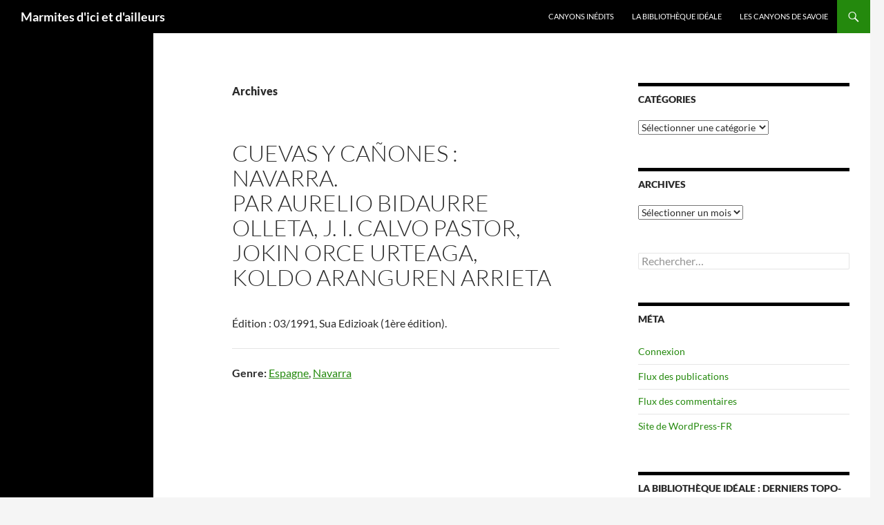

--- FILE ---
content_type: text/html; charset=UTF-8
request_url: https://yd.marmitologue.net/blog/book-author/koldo-aranguren-arrieta/
body_size: 10582
content:
<!DOCTYPE html>
<html lang="fr-FR">
<head>
	<meta charset="UTF-8">
	<meta name="viewport" content="width=device-width, initial-scale=1.0">
	<title>Koldo Aranguren Arrieta | Auteurs de livres | Marmites d&#039;ici et d&#039;ailleurs</title>
	<link rel="profile" href="https://gmpg.org/xfn/11">
	<link rel="pingback" href="https://yd.marmitologue.net/xmlrpc.php">
	<meta name='robots' content='max-image-preview:large' />
<link rel="alternate" type="application/rss+xml" title="Marmites d&#039;ici et d&#039;ailleurs &raquo; Flux" href="https://yd.marmitologue.net/feed/" />
<link rel="alternate" type="application/rss+xml" title="Marmites d&#039;ici et d&#039;ailleurs &raquo; Flux des commentaires" href="https://yd.marmitologue.net/comments/feed/" />
<link rel="alternate" type="application/rss+xml" title="Flux pour Marmites d&#039;ici et d&#039;ailleurs &raquo; Koldo Aranguren Arrieta Auteurs" href="https://yd.marmitologue.net/blog/book-author/koldo-aranguren-arrieta/feed/" />
<style id='wp-img-auto-sizes-contain-inline-css'>
img:is([sizes=auto i],[sizes^="auto," i]){contain-intrinsic-size:3000px 1500px}
/*# sourceURL=wp-img-auto-sizes-contain-inline-css */
</style>
<style id='wp-emoji-styles-inline-css'>

	img.wp-smiley, img.emoji {
		display: inline !important;
		border: none !important;
		box-shadow: none !important;
		height: 1em !important;
		width: 1em !important;
		margin: 0 0.07em !important;
		vertical-align: -0.1em !important;
		background: none !important;
		padding: 0 !important;
	}
/*# sourceURL=wp-emoji-styles-inline-css */
</style>
<style id='wp-block-library-inline-css'>
:root{--wp-block-synced-color:#7a00df;--wp-block-synced-color--rgb:122,0,223;--wp-bound-block-color:var(--wp-block-synced-color);--wp-editor-canvas-background:#ddd;--wp-admin-theme-color:#007cba;--wp-admin-theme-color--rgb:0,124,186;--wp-admin-theme-color-darker-10:#006ba1;--wp-admin-theme-color-darker-10--rgb:0,107,160.5;--wp-admin-theme-color-darker-20:#005a87;--wp-admin-theme-color-darker-20--rgb:0,90,135;--wp-admin-border-width-focus:2px}@media (min-resolution:192dpi){:root{--wp-admin-border-width-focus:1.5px}}.wp-element-button{cursor:pointer}:root .has-very-light-gray-background-color{background-color:#eee}:root .has-very-dark-gray-background-color{background-color:#313131}:root .has-very-light-gray-color{color:#eee}:root .has-very-dark-gray-color{color:#313131}:root .has-vivid-green-cyan-to-vivid-cyan-blue-gradient-background{background:linear-gradient(135deg,#00d084,#0693e3)}:root .has-purple-crush-gradient-background{background:linear-gradient(135deg,#34e2e4,#4721fb 50%,#ab1dfe)}:root .has-hazy-dawn-gradient-background{background:linear-gradient(135deg,#faaca8,#dad0ec)}:root .has-subdued-olive-gradient-background{background:linear-gradient(135deg,#fafae1,#67a671)}:root .has-atomic-cream-gradient-background{background:linear-gradient(135deg,#fdd79a,#004a59)}:root .has-nightshade-gradient-background{background:linear-gradient(135deg,#330968,#31cdcf)}:root .has-midnight-gradient-background{background:linear-gradient(135deg,#020381,#2874fc)}:root{--wp--preset--font-size--normal:16px;--wp--preset--font-size--huge:42px}.has-regular-font-size{font-size:1em}.has-larger-font-size{font-size:2.625em}.has-normal-font-size{font-size:var(--wp--preset--font-size--normal)}.has-huge-font-size{font-size:var(--wp--preset--font-size--huge)}.has-text-align-center{text-align:center}.has-text-align-left{text-align:left}.has-text-align-right{text-align:right}.has-fit-text{white-space:nowrap!important}#end-resizable-editor-section{display:none}.aligncenter{clear:both}.items-justified-left{justify-content:flex-start}.items-justified-center{justify-content:center}.items-justified-right{justify-content:flex-end}.items-justified-space-between{justify-content:space-between}.screen-reader-text{border:0;clip-path:inset(50%);height:1px;margin:-1px;overflow:hidden;padding:0;position:absolute;width:1px;word-wrap:normal!important}.screen-reader-text:focus{background-color:#ddd;clip-path:none;color:#444;display:block;font-size:1em;height:auto;left:5px;line-height:normal;padding:15px 23px 14px;text-decoration:none;top:5px;width:auto;z-index:100000}html :where(.has-border-color){border-style:solid}html :where([style*=border-top-color]){border-top-style:solid}html :where([style*=border-right-color]){border-right-style:solid}html :where([style*=border-bottom-color]){border-bottom-style:solid}html :where([style*=border-left-color]){border-left-style:solid}html :where([style*=border-width]){border-style:solid}html :where([style*=border-top-width]){border-top-style:solid}html :where([style*=border-right-width]){border-right-style:solid}html :where([style*=border-bottom-width]){border-bottom-style:solid}html :where([style*=border-left-width]){border-left-style:solid}html :where(img[class*=wp-image-]){height:auto;max-width:100%}:where(figure){margin:0 0 1em}html :where(.is-position-sticky){--wp-admin--admin-bar--position-offset:var(--wp-admin--admin-bar--height,0px)}@media screen and (max-width:600px){html :where(.is-position-sticky){--wp-admin--admin-bar--position-offset:0px}}

/*# sourceURL=wp-block-library-inline-css */
</style><style id='global-styles-inline-css'>
:root{--wp--preset--aspect-ratio--square: 1;--wp--preset--aspect-ratio--4-3: 4/3;--wp--preset--aspect-ratio--3-4: 3/4;--wp--preset--aspect-ratio--3-2: 3/2;--wp--preset--aspect-ratio--2-3: 2/3;--wp--preset--aspect-ratio--16-9: 16/9;--wp--preset--aspect-ratio--9-16: 9/16;--wp--preset--color--black: #000;--wp--preset--color--cyan-bluish-gray: #abb8c3;--wp--preset--color--white: #fff;--wp--preset--color--pale-pink: #f78da7;--wp--preset--color--vivid-red: #cf2e2e;--wp--preset--color--luminous-vivid-orange: #ff6900;--wp--preset--color--luminous-vivid-amber: #fcb900;--wp--preset--color--light-green-cyan: #7bdcb5;--wp--preset--color--vivid-green-cyan: #00d084;--wp--preset--color--pale-cyan-blue: #8ed1fc;--wp--preset--color--vivid-cyan-blue: #0693e3;--wp--preset--color--vivid-purple: #9b51e0;--wp--preset--color--green: #24890d;--wp--preset--color--dark-gray: #2b2b2b;--wp--preset--color--medium-gray: #767676;--wp--preset--color--light-gray: #f5f5f5;--wp--preset--gradient--vivid-cyan-blue-to-vivid-purple: linear-gradient(135deg,rgb(6,147,227) 0%,rgb(155,81,224) 100%);--wp--preset--gradient--light-green-cyan-to-vivid-green-cyan: linear-gradient(135deg,rgb(122,220,180) 0%,rgb(0,208,130) 100%);--wp--preset--gradient--luminous-vivid-amber-to-luminous-vivid-orange: linear-gradient(135deg,rgb(252,185,0) 0%,rgb(255,105,0) 100%);--wp--preset--gradient--luminous-vivid-orange-to-vivid-red: linear-gradient(135deg,rgb(255,105,0) 0%,rgb(207,46,46) 100%);--wp--preset--gradient--very-light-gray-to-cyan-bluish-gray: linear-gradient(135deg,rgb(238,238,238) 0%,rgb(169,184,195) 100%);--wp--preset--gradient--cool-to-warm-spectrum: linear-gradient(135deg,rgb(74,234,220) 0%,rgb(151,120,209) 20%,rgb(207,42,186) 40%,rgb(238,44,130) 60%,rgb(251,105,98) 80%,rgb(254,248,76) 100%);--wp--preset--gradient--blush-light-purple: linear-gradient(135deg,rgb(255,206,236) 0%,rgb(152,150,240) 100%);--wp--preset--gradient--blush-bordeaux: linear-gradient(135deg,rgb(254,205,165) 0%,rgb(254,45,45) 50%,rgb(107,0,62) 100%);--wp--preset--gradient--luminous-dusk: linear-gradient(135deg,rgb(255,203,112) 0%,rgb(199,81,192) 50%,rgb(65,88,208) 100%);--wp--preset--gradient--pale-ocean: linear-gradient(135deg,rgb(255,245,203) 0%,rgb(182,227,212) 50%,rgb(51,167,181) 100%);--wp--preset--gradient--electric-grass: linear-gradient(135deg,rgb(202,248,128) 0%,rgb(113,206,126) 100%);--wp--preset--gradient--midnight: linear-gradient(135deg,rgb(2,3,129) 0%,rgb(40,116,252) 100%);--wp--preset--font-size--small: 13px;--wp--preset--font-size--medium: 20px;--wp--preset--font-size--large: 36px;--wp--preset--font-size--x-large: 42px;--wp--preset--spacing--20: 0.44rem;--wp--preset--spacing--30: 0.67rem;--wp--preset--spacing--40: 1rem;--wp--preset--spacing--50: 1.5rem;--wp--preset--spacing--60: 2.25rem;--wp--preset--spacing--70: 3.38rem;--wp--preset--spacing--80: 5.06rem;--wp--preset--shadow--natural: 6px 6px 9px rgba(0, 0, 0, 0.2);--wp--preset--shadow--deep: 12px 12px 50px rgba(0, 0, 0, 0.4);--wp--preset--shadow--sharp: 6px 6px 0px rgba(0, 0, 0, 0.2);--wp--preset--shadow--outlined: 6px 6px 0px -3px rgb(255, 255, 255), 6px 6px rgb(0, 0, 0);--wp--preset--shadow--crisp: 6px 6px 0px rgb(0, 0, 0);}:where(.is-layout-flex){gap: 0.5em;}:where(.is-layout-grid){gap: 0.5em;}body .is-layout-flex{display: flex;}.is-layout-flex{flex-wrap: wrap;align-items: center;}.is-layout-flex > :is(*, div){margin: 0;}body .is-layout-grid{display: grid;}.is-layout-grid > :is(*, div){margin: 0;}:where(.wp-block-columns.is-layout-flex){gap: 2em;}:where(.wp-block-columns.is-layout-grid){gap: 2em;}:where(.wp-block-post-template.is-layout-flex){gap: 1.25em;}:where(.wp-block-post-template.is-layout-grid){gap: 1.25em;}.has-black-color{color: var(--wp--preset--color--black) !important;}.has-cyan-bluish-gray-color{color: var(--wp--preset--color--cyan-bluish-gray) !important;}.has-white-color{color: var(--wp--preset--color--white) !important;}.has-pale-pink-color{color: var(--wp--preset--color--pale-pink) !important;}.has-vivid-red-color{color: var(--wp--preset--color--vivid-red) !important;}.has-luminous-vivid-orange-color{color: var(--wp--preset--color--luminous-vivid-orange) !important;}.has-luminous-vivid-amber-color{color: var(--wp--preset--color--luminous-vivid-amber) !important;}.has-light-green-cyan-color{color: var(--wp--preset--color--light-green-cyan) !important;}.has-vivid-green-cyan-color{color: var(--wp--preset--color--vivid-green-cyan) !important;}.has-pale-cyan-blue-color{color: var(--wp--preset--color--pale-cyan-blue) !important;}.has-vivid-cyan-blue-color{color: var(--wp--preset--color--vivid-cyan-blue) !important;}.has-vivid-purple-color{color: var(--wp--preset--color--vivid-purple) !important;}.has-black-background-color{background-color: var(--wp--preset--color--black) !important;}.has-cyan-bluish-gray-background-color{background-color: var(--wp--preset--color--cyan-bluish-gray) !important;}.has-white-background-color{background-color: var(--wp--preset--color--white) !important;}.has-pale-pink-background-color{background-color: var(--wp--preset--color--pale-pink) !important;}.has-vivid-red-background-color{background-color: var(--wp--preset--color--vivid-red) !important;}.has-luminous-vivid-orange-background-color{background-color: var(--wp--preset--color--luminous-vivid-orange) !important;}.has-luminous-vivid-amber-background-color{background-color: var(--wp--preset--color--luminous-vivid-amber) !important;}.has-light-green-cyan-background-color{background-color: var(--wp--preset--color--light-green-cyan) !important;}.has-vivid-green-cyan-background-color{background-color: var(--wp--preset--color--vivid-green-cyan) !important;}.has-pale-cyan-blue-background-color{background-color: var(--wp--preset--color--pale-cyan-blue) !important;}.has-vivid-cyan-blue-background-color{background-color: var(--wp--preset--color--vivid-cyan-blue) !important;}.has-vivid-purple-background-color{background-color: var(--wp--preset--color--vivid-purple) !important;}.has-black-border-color{border-color: var(--wp--preset--color--black) !important;}.has-cyan-bluish-gray-border-color{border-color: var(--wp--preset--color--cyan-bluish-gray) !important;}.has-white-border-color{border-color: var(--wp--preset--color--white) !important;}.has-pale-pink-border-color{border-color: var(--wp--preset--color--pale-pink) !important;}.has-vivid-red-border-color{border-color: var(--wp--preset--color--vivid-red) !important;}.has-luminous-vivid-orange-border-color{border-color: var(--wp--preset--color--luminous-vivid-orange) !important;}.has-luminous-vivid-amber-border-color{border-color: var(--wp--preset--color--luminous-vivid-amber) !important;}.has-light-green-cyan-border-color{border-color: var(--wp--preset--color--light-green-cyan) !important;}.has-vivid-green-cyan-border-color{border-color: var(--wp--preset--color--vivid-green-cyan) !important;}.has-pale-cyan-blue-border-color{border-color: var(--wp--preset--color--pale-cyan-blue) !important;}.has-vivid-cyan-blue-border-color{border-color: var(--wp--preset--color--vivid-cyan-blue) !important;}.has-vivid-purple-border-color{border-color: var(--wp--preset--color--vivid-purple) !important;}.has-vivid-cyan-blue-to-vivid-purple-gradient-background{background: var(--wp--preset--gradient--vivid-cyan-blue-to-vivid-purple) !important;}.has-light-green-cyan-to-vivid-green-cyan-gradient-background{background: var(--wp--preset--gradient--light-green-cyan-to-vivid-green-cyan) !important;}.has-luminous-vivid-amber-to-luminous-vivid-orange-gradient-background{background: var(--wp--preset--gradient--luminous-vivid-amber-to-luminous-vivid-orange) !important;}.has-luminous-vivid-orange-to-vivid-red-gradient-background{background: var(--wp--preset--gradient--luminous-vivid-orange-to-vivid-red) !important;}.has-very-light-gray-to-cyan-bluish-gray-gradient-background{background: var(--wp--preset--gradient--very-light-gray-to-cyan-bluish-gray) !important;}.has-cool-to-warm-spectrum-gradient-background{background: var(--wp--preset--gradient--cool-to-warm-spectrum) !important;}.has-blush-light-purple-gradient-background{background: var(--wp--preset--gradient--blush-light-purple) !important;}.has-blush-bordeaux-gradient-background{background: var(--wp--preset--gradient--blush-bordeaux) !important;}.has-luminous-dusk-gradient-background{background: var(--wp--preset--gradient--luminous-dusk) !important;}.has-pale-ocean-gradient-background{background: var(--wp--preset--gradient--pale-ocean) !important;}.has-electric-grass-gradient-background{background: var(--wp--preset--gradient--electric-grass) !important;}.has-midnight-gradient-background{background: var(--wp--preset--gradient--midnight) !important;}.has-small-font-size{font-size: var(--wp--preset--font-size--small) !important;}.has-medium-font-size{font-size: var(--wp--preset--font-size--medium) !important;}.has-large-font-size{font-size: var(--wp--preset--font-size--large) !important;}.has-x-large-font-size{font-size: var(--wp--preset--font-size--x-large) !important;}
/*# sourceURL=global-styles-inline-css */
</style>

<style id='classic-theme-styles-inline-css'>
/*! This file is auto-generated */
.wp-block-button__link{color:#fff;background-color:#32373c;border-radius:9999px;box-shadow:none;text-decoration:none;padding:calc(.667em + 2px) calc(1.333em + 2px);font-size:1.125em}.wp-block-file__button{background:#32373c;color:#fff;text-decoration:none}
/*# sourceURL=/wp-includes/css/classic-themes.min.css */
</style>
<link rel='stylesheet' id='book-review-library-genericons-css' href='https://yd.marmitologue.net/wp-content/plugins/book-review-library/genericons/genericons.css?ver=1.4.10' media='all' />
<link rel='stylesheet' id='book-review-library-public-css' href='https://yd.marmitologue.net/wp-content/plugins/book-review-library/css/public.css?ver=1.4.10' media='all' />
<link rel='stylesheet' id='osm-map-css-css' href='https://yd.marmitologue.net/wp-content/plugins/osm/css/osm_map.css?ver=6.9' media='all' />
<link rel='stylesheet' id='osm-ol3-css-css' href='https://yd.marmitologue.net/wp-content/plugins/osm/js/OL/7.1.0/ol.css?ver=6.9' media='all' />
<link rel='stylesheet' id='osm-ol3-ext-css-css' href='https://yd.marmitologue.net/wp-content/plugins/osm/css/osm_map_v3.css?ver=6.9' media='all' />
<link rel='stylesheet' id='twentyfourteen-lato-css' href='https://yd.marmitologue.net/wp-content/themes/twentyfourteen/fonts/font-lato.css?ver=20230328' media='all' />
<link rel='stylesheet' id='genericons-css' href='https://yd.marmitologue.net/wp-content/themes/twentyfourteen/genericons/genericons.css?ver=20251101' media='all' />
<link rel='stylesheet' id='twentyfourteen-style-css' href='https://yd.marmitologue.net/wp-content/themes/twentyfourteen/style.css?ver=20251202' media='all' />
<link rel='stylesheet' id='twentyfourteen-block-style-css' href='https://yd.marmitologue.net/wp-content/themes/twentyfourteen/css/blocks.css?ver=20250715' media='all' />
<script src="https://yd.marmitologue.net/wp-includes/js/jquery/jquery.min.js?ver=3.7.1" id="jquery-core-js"></script>
<script src="https://yd.marmitologue.net/wp-includes/js/jquery/jquery-migrate.min.js?ver=3.4.1" id="jquery-migrate-js"></script>
<script src="https://yd.marmitologue.net/wp-content/plugins/osm/js/OL/2.13.1/OpenLayers.js?ver=6.9" id="osm-ol-library-js"></script>
<script src="https://yd.marmitologue.net/wp-content/plugins/osm/js/OSM/openlayers/OpenStreetMap.js?ver=6.9" id="osm-osm-library-js"></script>
<script src="https://yd.marmitologue.net/wp-content/plugins/osm/js/OSeaM/harbours.js?ver=6.9" id="osm-harbours-library-js"></script>
<script src="https://yd.marmitologue.net/wp-content/plugins/osm/js/OSeaM/map_utils.js?ver=6.9" id="osm-map-utils-library-js"></script>
<script src="https://yd.marmitologue.net/wp-content/plugins/osm/js/OSeaM/utilities.js?ver=6.9" id="osm-utilities-library-js"></script>
<script src="https://yd.marmitologue.net/wp-content/plugins/osm/js/osm-plugin-lib.js?ver=6.9" id="OsmScript-js"></script>
<script src="https://yd.marmitologue.net/wp-content/plugins/osm/js/polyfill/v2/polyfill.min.js?features=requestAnimationFrame%2CElement.prototype.classList%2CURL&amp;ver=6.9" id="osm-polyfill-js"></script>
<script src="https://yd.marmitologue.net/wp-content/plugins/osm/js/OL/7.1.0/ol.js?ver=6.9" id="osm-ol3-library-js"></script>
<script src="https://yd.marmitologue.net/wp-content/plugins/osm/js/osm-v3-plugin-lib.js?ver=6.9" id="osm-ol3-ext-library-js"></script>
<script src="https://yd.marmitologue.net/wp-content/plugins/osm/js/osm-metabox-events.js?ver=6.9" id="osm-ol3-metabox-events-js"></script>
<script src="https://yd.marmitologue.net/wp-content/plugins/osm/js/osm-startup-lib.js?ver=6.9" id="osm-map-startup-js"></script>
<script src="https://yd.marmitologue.net/wp-content/themes/twentyfourteen/js/functions.js?ver=20250729" id="twentyfourteen-script-js" defer data-wp-strategy="defer"></script>
<link rel="https://api.w.org/" href="https://yd.marmitologue.net/wp-json/" /><link rel="EditURI" type="application/rsd+xml" title="RSD" href="https://yd.marmitologue.net/xmlrpc.php?rsd" />
<meta name="generator" content="WordPress 6.9" />
<script type="text/javascript"> 

/**  all layers have to be in this global array - in further process each map will have something like vectorM[map_ol3js_n][layer_n] */
var vectorM = [[]];


/** put translations from PHP/mo to JavaScript */
var translations = [];

/** global GET-Parameters */
var HTTP_GET_VARS = [];

</script><!-- OSM plugin V6.1.9: did not add geo meta tags. --> 
		<style id="wp-custom-css">
			

































Descente réalisée avec Aurélie D., Emmanuel B. et Laurence B.

[osm_map_v3 map_center="23.129,57.424" zoom="10" width="100%" height="450" ]		</style>
		</head>

<body class="archive tax-book-author term-koldo-aranguren-arrieta term-210 wp-embed-responsive wp-theme-twentyfourteen masthead-fixed list-view">
<a class="screen-reader-text skip-link" href="#content">
	Aller au contenu</a>
<div id="page" class="hfeed site">
		
	<header id="masthead" class="site-header">
		<div class="header-main">
							<h1 class="site-title"><a href="https://yd.marmitologue.net/" rel="home" >Marmites d&#039;ici et d&#039;ailleurs</a></h1>
			
			<div class="search-toggle">
				<a href="#search-container" class="screen-reader-text" aria-expanded="false" aria-controls="search-container">
					Recherche				</a>
			</div>

			<nav id="primary-navigation" class="site-navigation primary-navigation">
				<button class="menu-toggle">Menu principal</button>
				<div id="primary-menu" class="nav-menu"><ul>
<li class="page_item page-item-766"><a href="https://yd.marmitologue.net/canyons-inedits/">Canyons inédits</a></li>
<li class="page_item page-item-7285"><a href="https://yd.marmitologue.net/la-bibliotheque-ideale/">La bibliothèque idéale</a></li>
<li class="page_item page-item-8419"><a href="https://yd.marmitologue.net/canyons-de-savoie/">Les canyons de Savoie</a></li>
</ul></div>
			</nav>
		</div>

		<div id="search-container" class="search-box-wrapper hide">
			<div class="search-box">
				<form role="search" method="get" class="search-form" action="https://yd.marmitologue.net/">
				<label>
					<span class="screen-reader-text">Rechercher :</span>
					<input type="search" class="search-field" placeholder="Rechercher…" value="" name="s" />
				</label>
				<input type="submit" class="search-submit" value="Rechercher" />
			</form>			</div>
		</div>
	</header><!-- #masthead -->

	<div id="main" class="site-main">

	<section id="primary" class="content-area">
		<div id="content" class="site-content" role="main">

			
			<header class="page-header">
				<h1 class="page-title">
					Archives				</h1>
			</header><!-- .page-header -->

				
<article id="post-9982" class="post-9982 book-review type-book-review status-publish hentry genre-espagne genre-navarra book-author-aurelio-bidaurre-olleta book-author-j-i-calvo-pastor book-author-jokin-orce-urteaga book-author-koldo-aranguren-arrieta">
	
	<header class="entry-header">
		<h1 class="entry-title"><a href="https://yd.marmitologue.net/blog/book-review/cuevas-y-canones-navarra/" rel="bookmark">Cuevas y cañones : Navarra.</a><br /><div class="book-author"> par <a href="https://yd.marmitologue.net/?book-author=aurelio-bidaurre-olleta">Aurelio Bidaurre Olleta</a>, <a href="https://yd.marmitologue.net/?book-author=j-i-calvo-pastor">J. I. Calvo Pastor</a>, <a href="https://yd.marmitologue.net/?book-author=jokin-orce-urteaga">Jokin Orce Urteaga</a>, <a href="https://yd.marmitologue.net/?book-author=koldo-aranguren-arrieta">Koldo Aranguren Arrieta</a></div></a></h1>
		<div class="entry-meta">
					</div><!-- .entry-meta -->
	</header><!-- .entry-header -->

		<div class="entry-content">
		<p>Édition : 03/1991, Sua Edizioak (1ère édition).</p>
<div class="post-meta"></div><hr /><div class="post-data"><span class="genre"><strong>Genre:</strong> <a href="https://yd.marmitologue.net/?genre=espagne">Espagne</a>, <a href="https://yd.marmitologue.net/?genre=navarra">Navarra</a></span><br /></div>	</div><!-- .entry-content -->
	
	</article><!-- #post-9982 -->
		</div><!-- #content -->
	</section><!-- #primary -->

<div id="content-sidebar" class="content-sidebar widget-area" role="complementary">
	<aside id="categories-4" class="widget widget_categories"><h1 class="widget-title">Catégories</h1><form action="https://yd.marmitologue.net" method="get"><label class="screen-reader-text" for="cat">Catégories</label><select  name='cat' id='cat' class='postform'>
	<option value='-1'>Sélectionner une catégorie</option>
	<option class="level-0" value="158">Allemagne</option>
	<option class="level-1" value="165">&nbsp;&nbsp;&nbsp;Oberbayern</option>
	<option class="level-0" value="157">Autriche</option>
	<option class="level-1" value="164">&nbsp;&nbsp;&nbsp;Dornbirn</option>
	<option class="level-1" value="163">&nbsp;&nbsp;&nbsp;Imst</option>
	<option class="level-1" value="161">&nbsp;&nbsp;&nbsp;Innsbruck</option>
	<option class="level-1" value="162">&nbsp;&nbsp;&nbsp;Reutte</option>
	<option class="level-0" value="3">Cap Vert</option>
	<option class="level-0" value="4">Espagne</option>
	<option class="level-1" value="46">&nbsp;&nbsp;&nbsp;Alava</option>
	<option class="level-1" value="77">&nbsp;&nbsp;&nbsp;Barcelona</option>
	<option class="level-1" value="156">&nbsp;&nbsp;&nbsp;Cadix</option>
	<option class="level-1" value="8">&nbsp;&nbsp;&nbsp;Gerona</option>
	<option class="level-1" value="515">&nbsp;&nbsp;&nbsp;Gran Canaria</option>
	<option class="level-1" value="154">&nbsp;&nbsp;&nbsp;Granada</option>
	<option class="level-1" value="11">&nbsp;&nbsp;&nbsp;Guipuzcoa</option>
	<option class="level-1" value="16">&nbsp;&nbsp;&nbsp;Huesca</option>
	<option class="level-1" value="23">&nbsp;&nbsp;&nbsp;Lleida</option>
	<option class="level-1" value="155">&nbsp;&nbsp;&nbsp;Malaga</option>
	<option class="level-1" value="29">&nbsp;&nbsp;&nbsp;Mallorca</option>
	<option class="level-1" value="30">&nbsp;&nbsp;&nbsp;Navarra</option>
	<option class="level-1" value="153">&nbsp;&nbsp;&nbsp;Tenerife</option>
	<option class="level-0" value="73">Etats-Unis</option>
	<option class="level-1" value="74">&nbsp;&nbsp;&nbsp;Arizona</option>
	<option class="level-1" value="75">&nbsp;&nbsp;&nbsp;Utah</option>
	<option class="level-0" value="5">France</option>
	<option class="level-1" value="45">&nbsp;&nbsp;&nbsp;Ain</option>
	<option class="level-1" value="47">&nbsp;&nbsp;&nbsp;Alpes de Haute-Provence</option>
	<option class="level-1" value="48">&nbsp;&nbsp;&nbsp;Alpes Maritimes</option>
	<option class="level-1" value="49">&nbsp;&nbsp;&nbsp;Ardèche</option>
	<option class="level-1" value="50">&nbsp;&nbsp;&nbsp;Ariège</option>
	<option class="level-1" value="51">&nbsp;&nbsp;&nbsp;Aude</option>
	<option class="level-1" value="52">&nbsp;&nbsp;&nbsp;Aveyron</option>
	<option class="level-1" value="54">&nbsp;&nbsp;&nbsp;Bouches-du-Rhône</option>
	<option class="level-1" value="55">&nbsp;&nbsp;&nbsp;Cantal</option>
	<option class="level-1" value="167">&nbsp;&nbsp;&nbsp;Corrèze</option>
	<option class="level-1" value="56">&nbsp;&nbsp;&nbsp;Corse</option>
	<option class="level-1" value="58">&nbsp;&nbsp;&nbsp;Drôme</option>
	<option class="level-1" value="6">&nbsp;&nbsp;&nbsp;Gard</option>
	<option class="level-1" value="72">&nbsp;&nbsp;&nbsp;Guadeloupe</option>
	<option class="level-1" value="68">&nbsp;&nbsp;&nbsp;Haute-Garonne</option>
	<option class="level-1" value="12">&nbsp;&nbsp;&nbsp;Haute-Savoie</option>
	<option class="level-1" value="13">&nbsp;&nbsp;&nbsp;Hautes Pyrénées</option>
	<option class="level-1" value="14">&nbsp;&nbsp;&nbsp;Hautes-Alpes</option>
	<option class="level-1" value="15">&nbsp;&nbsp;&nbsp;Hérault</option>
	<option class="level-1" value="17">&nbsp;&nbsp;&nbsp;Isère</option>
	<option class="level-1" value="20">&nbsp;&nbsp;&nbsp;Jura</option>
	<option class="level-1" value="166">&nbsp;&nbsp;&nbsp;Lot</option>
	<option class="level-1" value="25">&nbsp;&nbsp;&nbsp;Lozère</option>
	<option class="level-1" value="76">&nbsp;&nbsp;&nbsp;Martinique</option>
	<option class="level-1" value="32">&nbsp;&nbsp;&nbsp;Pyrénées Atlantiques</option>
	<option class="level-1" value="33">&nbsp;&nbsp;&nbsp;Pyrénées Orientales</option>
	<option class="level-1" value="35">&nbsp;&nbsp;&nbsp;Savoie</option>
	<option class="level-1" value="43">&nbsp;&nbsp;&nbsp;Var</option>
	<option class="level-1" value="69">&nbsp;&nbsp;&nbsp;Vaucluse</option>
	<option class="level-0" value="9">Grèce / Ελλάδα</option>
	<option class="level-1" value="57">&nbsp;&nbsp;&nbsp;Crète</option>
	<option class="level-1" value="10">&nbsp;&nbsp;&nbsp;Grèce centrale</option>
	<option class="level-1" value="27">&nbsp;&nbsp;&nbsp;Macédoine centrale</option>
	<option class="level-1" value="534">&nbsp;&nbsp;&nbsp;Péloponnèse</option>
	<option class="level-1" value="39">&nbsp;&nbsp;&nbsp;Thessalie</option>
	<option class="level-0" value="18">Italie</option>
	<option class="level-1" value="59">&nbsp;&nbsp;&nbsp;Friul-Venezia Giulia</option>
	<option class="level-1" value="22">&nbsp;&nbsp;&nbsp;Liguria</option>
	<option class="level-1" value="24">&nbsp;&nbsp;&nbsp;Lombardia</option>
	<option class="level-1" value="67">&nbsp;&nbsp;&nbsp;Piemonte</option>
	<option class="level-1" value="34">&nbsp;&nbsp;&nbsp;Sardegna</option>
	<option class="level-1" value="110">&nbsp;&nbsp;&nbsp;Toscana</option>
	<option class="level-1" value="40">&nbsp;&nbsp;&nbsp;Trentino-Alto Adige</option>
	<option class="level-1" value="44">&nbsp;&nbsp;&nbsp;Veneto</option>
	<option class="level-0" value="19">Jordanie / الأردن</option>
	<option class="level-1" value="21">&nbsp;&nbsp;&nbsp;Karak</option>
	<option class="level-1" value="28">&nbsp;&nbsp;&nbsp;Madaba</option>
	<option class="level-0" value="26">Macédoine du Nord</option>
	<option class="level-0" value="31">Népal</option>
	<option class="level-0" value="109">Oman / عمان</option>
	<option class="level-0" value="70">Portugal</option>
	<option class="level-1" value="71">&nbsp;&nbsp;&nbsp;Madeira</option>
	<option class="level-0" value="78">Slovénie</option>
	<option class="level-0" value="37">Suisse</option>
	<option class="level-1" value="53">&nbsp;&nbsp;&nbsp;Berne / Bern</option>
	<option class="level-1" value="160">&nbsp;&nbsp;&nbsp;Fribourg / Freiburg</option>
	<option class="level-1" value="60">&nbsp;&nbsp;&nbsp;Glaris / Glarus</option>
	<option class="level-1" value="61">&nbsp;&nbsp;&nbsp;Grisons / Graubünden</option>
	<option class="level-1" value="63">&nbsp;&nbsp;&nbsp;Obwald</option>
	<option class="level-1" value="64">&nbsp;&nbsp;&nbsp;Saint-Gall / Sankt Gallen</option>
	<option class="level-1" value="65">&nbsp;&nbsp;&nbsp;Schwiz / Schwitz</option>
	<option class="level-1" value="66">&nbsp;&nbsp;&nbsp;Soleure / Solothurn</option>
	<option class="level-1" value="38">&nbsp;&nbsp;&nbsp;Tessin / Ticino</option>
	<option class="level-1" value="41">&nbsp;&nbsp;&nbsp;Uri</option>
	<option class="level-1" value="42">&nbsp;&nbsp;&nbsp;Valais / Wallis</option>
	<option class="level-1" value="159">&nbsp;&nbsp;&nbsp;Vaud</option>
</select>
</form><script>
( ( dropdownId ) => {
	const dropdown = document.getElementById( dropdownId );
	function onSelectChange() {
		setTimeout( () => {
			if ( 'escape' === dropdown.dataset.lastkey ) {
				return;
			}
			if ( dropdown.value && parseInt( dropdown.value ) > 0 && dropdown instanceof HTMLSelectElement ) {
				dropdown.parentElement.submit();
			}
		}, 250 );
	}
	function onKeyUp( event ) {
		if ( 'Escape' === event.key ) {
			dropdown.dataset.lastkey = 'escape';
		} else {
			delete dropdown.dataset.lastkey;
		}
	}
	function onClick() {
		delete dropdown.dataset.lastkey;
	}
	dropdown.addEventListener( 'keyup', onKeyUp );
	dropdown.addEventListener( 'click', onClick );
	dropdown.addEventListener( 'change', onSelectChange );
})( "cat" );

//# sourceURL=WP_Widget_Categories%3A%3Awidget
</script>
</aside><aside id="archives-3" class="widget widget_archive"><h1 class="widget-title">Archives</h1>		<label class="screen-reader-text" for="archives-dropdown-3">Archives</label>
		<select id="archives-dropdown-3" name="archive-dropdown">
			
			<option value="">Sélectionner un mois</option>
				<option value='https://yd.marmitologue.net/blog/2025/12/'> décembre 2025 </option>
	<option value='https://yd.marmitologue.net/blog/2025/11/'> novembre 2025 </option>
	<option value='https://yd.marmitologue.net/blog/2025/10/'> octobre 2025 </option>
	<option value='https://yd.marmitologue.net/blog/2025/09/'> septembre 2025 </option>
	<option value='https://yd.marmitologue.net/blog/2025/08/'> août 2025 </option>
	<option value='https://yd.marmitologue.net/blog/2025/07/'> juillet 2025 </option>
	<option value='https://yd.marmitologue.net/blog/2025/06/'> juin 2025 </option>
	<option value='https://yd.marmitologue.net/blog/2025/05/'> mai 2025 </option>
	<option value='https://yd.marmitologue.net/blog/2025/04/'> avril 2025 </option>
	<option value='https://yd.marmitologue.net/blog/2025/03/'> mars 2025 </option>
	<option value='https://yd.marmitologue.net/blog/2025/02/'> février 2025 </option>
	<option value='https://yd.marmitologue.net/blog/2025/01/'> janvier 2025 </option>
	<option value='https://yd.marmitologue.net/blog/2024/10/'> octobre 2024 </option>
	<option value='https://yd.marmitologue.net/blog/2024/09/'> septembre 2024 </option>
	<option value='https://yd.marmitologue.net/blog/2024/08/'> août 2024 </option>
	<option value='https://yd.marmitologue.net/blog/2024/07/'> juillet 2024 </option>
	<option value='https://yd.marmitologue.net/blog/2024/06/'> juin 2024 </option>
	<option value='https://yd.marmitologue.net/blog/2024/05/'> mai 2024 </option>
	<option value='https://yd.marmitologue.net/blog/2024/04/'> avril 2024 </option>
	<option value='https://yd.marmitologue.net/blog/2024/03/'> mars 2024 </option>
	<option value='https://yd.marmitologue.net/blog/2024/01/'> janvier 2024 </option>
	<option value='https://yd.marmitologue.net/blog/2023/11/'> novembre 2023 </option>
	<option value='https://yd.marmitologue.net/blog/2023/10/'> octobre 2023 </option>
	<option value='https://yd.marmitologue.net/blog/2023/09/'> septembre 2023 </option>
	<option value='https://yd.marmitologue.net/blog/2023/08/'> août 2023 </option>
	<option value='https://yd.marmitologue.net/blog/2023/07/'> juillet 2023 </option>
	<option value='https://yd.marmitologue.net/blog/2023/06/'> juin 2023 </option>
	<option value='https://yd.marmitologue.net/blog/2023/05/'> mai 2023 </option>
	<option value='https://yd.marmitologue.net/blog/2023/04/'> avril 2023 </option>
	<option value='https://yd.marmitologue.net/blog/2023/03/'> mars 2023 </option>
	<option value='https://yd.marmitologue.net/blog/2023/02/'> février 2023 </option>
	<option value='https://yd.marmitologue.net/blog/2022/12/'> décembre 2022 </option>
	<option value='https://yd.marmitologue.net/blog/2022/11/'> novembre 2022 </option>
	<option value='https://yd.marmitologue.net/blog/2022/10/'> octobre 2022 </option>
	<option value='https://yd.marmitologue.net/blog/2022/09/'> septembre 2022 </option>
	<option value='https://yd.marmitologue.net/blog/2022/08/'> août 2022 </option>
	<option value='https://yd.marmitologue.net/blog/2022/07/'> juillet 2022 </option>
	<option value='https://yd.marmitologue.net/blog/2022/06/'> juin 2022 </option>
	<option value='https://yd.marmitologue.net/blog/2022/05/'> mai 2022 </option>
	<option value='https://yd.marmitologue.net/blog/2022/04/'> avril 2022 </option>
	<option value='https://yd.marmitologue.net/blog/2022/03/'> mars 2022 </option>
	<option value='https://yd.marmitologue.net/blog/2021/11/'> novembre 2021 </option>
	<option value='https://yd.marmitologue.net/blog/2021/10/'> octobre 2021 </option>
	<option value='https://yd.marmitologue.net/blog/2021/09/'> septembre 2021 </option>
	<option value='https://yd.marmitologue.net/blog/2021/08/'> août 2021 </option>
	<option value='https://yd.marmitologue.net/blog/2021/07/'> juillet 2021 </option>
	<option value='https://yd.marmitologue.net/blog/2021/06/'> juin 2021 </option>
	<option value='https://yd.marmitologue.net/blog/2021/05/'> mai 2021 </option>
	<option value='https://yd.marmitologue.net/blog/2021/04/'> avril 2021 </option>
	<option value='https://yd.marmitologue.net/blog/2021/03/'> mars 2021 </option>
	<option value='https://yd.marmitologue.net/blog/2021/02/'> février 2021 </option>
	<option value='https://yd.marmitologue.net/blog/2020/11/'> novembre 2020 </option>
	<option value='https://yd.marmitologue.net/blog/2020/10/'> octobre 2020 </option>
	<option value='https://yd.marmitologue.net/blog/2020/09/'> septembre 2020 </option>
	<option value='https://yd.marmitologue.net/blog/2020/08/'> août 2020 </option>
	<option value='https://yd.marmitologue.net/blog/2020/07/'> juillet 2020 </option>
	<option value='https://yd.marmitologue.net/blog/2020/06/'> juin 2020 </option>
	<option value='https://yd.marmitologue.net/blog/2020/05/'> mai 2020 </option>
	<option value='https://yd.marmitologue.net/blog/2019/12/'> décembre 2019 </option>
	<option value='https://yd.marmitologue.net/blog/2019/11/'> novembre 2019 </option>
	<option value='https://yd.marmitologue.net/blog/2019/10/'> octobre 2019 </option>
	<option value='https://yd.marmitologue.net/blog/2019/09/'> septembre 2019 </option>
	<option value='https://yd.marmitologue.net/blog/2019/08/'> août 2019 </option>
	<option value='https://yd.marmitologue.net/blog/2019/07/'> juillet 2019 </option>
	<option value='https://yd.marmitologue.net/blog/2019/06/'> juin 2019 </option>
	<option value='https://yd.marmitologue.net/blog/2019/05/'> mai 2019 </option>
	<option value='https://yd.marmitologue.net/blog/2019/04/'> avril 2019 </option>
	<option value='https://yd.marmitologue.net/blog/2019/03/'> mars 2019 </option>
	<option value='https://yd.marmitologue.net/blog/2019/02/'> février 2019 </option>
	<option value='https://yd.marmitologue.net/blog/2018/11/'> novembre 2018 </option>
	<option value='https://yd.marmitologue.net/blog/2018/09/'> septembre 2018 </option>
	<option value='https://yd.marmitologue.net/blog/2018/08/'> août 2018 </option>
	<option value='https://yd.marmitologue.net/blog/2018/07/'> juillet 2018 </option>
	<option value='https://yd.marmitologue.net/blog/2018/06/'> juin 2018 </option>
	<option value='https://yd.marmitologue.net/blog/2018/05/'> mai 2018 </option>
	<option value='https://yd.marmitologue.net/blog/2018/04/'> avril 2018 </option>
	<option value='https://yd.marmitologue.net/blog/2018/03/'> mars 2018 </option>
	<option value='https://yd.marmitologue.net/blog/2017/12/'> décembre 2017 </option>
	<option value='https://yd.marmitologue.net/blog/2017/11/'> novembre 2017 </option>
	<option value='https://yd.marmitologue.net/blog/2017/10/'> octobre 2017 </option>
	<option value='https://yd.marmitologue.net/blog/2017/09/'> septembre 2017 </option>
	<option value='https://yd.marmitologue.net/blog/2017/08/'> août 2017 </option>
	<option value='https://yd.marmitologue.net/blog/2017/07/'> juillet 2017 </option>
	<option value='https://yd.marmitologue.net/blog/2017/06/'> juin 2017 </option>
	<option value='https://yd.marmitologue.net/blog/2017/05/'> mai 2017 </option>
	<option value='https://yd.marmitologue.net/blog/2017/04/'> avril 2017 </option>
	<option value='https://yd.marmitologue.net/blog/2017/03/'> mars 2017 </option>
	<option value='https://yd.marmitologue.net/blog/2017/02/'> février 2017 </option>
	<option value='https://yd.marmitologue.net/blog/2016/12/'> décembre 2016 </option>
	<option value='https://yd.marmitologue.net/blog/2016/11/'> novembre 2016 </option>
	<option value='https://yd.marmitologue.net/blog/2016/10/'> octobre 2016 </option>
	<option value='https://yd.marmitologue.net/blog/2016/09/'> septembre 2016 </option>
	<option value='https://yd.marmitologue.net/blog/2016/08/'> août 2016 </option>
	<option value='https://yd.marmitologue.net/blog/2016/07/'> juillet 2016 </option>
	<option value='https://yd.marmitologue.net/blog/2016/06/'> juin 2016 </option>
	<option value='https://yd.marmitologue.net/blog/2016/05/'> mai 2016 </option>
	<option value='https://yd.marmitologue.net/blog/2016/04/'> avril 2016 </option>
	<option value='https://yd.marmitologue.net/blog/2016/03/'> mars 2016 </option>
	<option value='https://yd.marmitologue.net/blog/2016/02/'> février 2016 </option>
	<option value='https://yd.marmitologue.net/blog/2016/01/'> janvier 2016 </option>
	<option value='https://yd.marmitologue.net/blog/2015/12/'> décembre 2015 </option>
	<option value='https://yd.marmitologue.net/blog/2015/11/'> novembre 2015 </option>
	<option value='https://yd.marmitologue.net/blog/2015/10/'> octobre 2015 </option>
	<option value='https://yd.marmitologue.net/blog/2015/09/'> septembre 2015 </option>
	<option value='https://yd.marmitologue.net/blog/2015/08/'> août 2015 </option>
	<option value='https://yd.marmitologue.net/blog/2015/07/'> juillet 2015 </option>
	<option value='https://yd.marmitologue.net/blog/2015/06/'> juin 2015 </option>
	<option value='https://yd.marmitologue.net/blog/2015/05/'> mai 2015 </option>
	<option value='https://yd.marmitologue.net/blog/2015/04/'> avril 2015 </option>
	<option value='https://yd.marmitologue.net/blog/2015/03/'> mars 2015 </option>
	<option value='https://yd.marmitologue.net/blog/2015/01/'> janvier 2015 </option>
	<option value='https://yd.marmitologue.net/blog/2014/12/'> décembre 2014 </option>
	<option value='https://yd.marmitologue.net/blog/2014/11/'> novembre 2014 </option>
	<option value='https://yd.marmitologue.net/blog/2014/10/'> octobre 2014 </option>
	<option value='https://yd.marmitologue.net/blog/2014/09/'> septembre 2014 </option>
	<option value='https://yd.marmitologue.net/blog/2014/08/'> août 2014 </option>
	<option value='https://yd.marmitologue.net/blog/2014/07/'> juillet 2014 </option>
	<option value='https://yd.marmitologue.net/blog/2014/06/'> juin 2014 </option>
	<option value='https://yd.marmitologue.net/blog/2014/05/'> mai 2014 </option>
	<option value='https://yd.marmitologue.net/blog/2014/04/'> avril 2014 </option>
	<option value='https://yd.marmitologue.net/blog/2014/03/'> mars 2014 </option>
	<option value='https://yd.marmitologue.net/blog/2014/02/'> février 2014 </option>
	<option value='https://yd.marmitologue.net/blog/2014/01/'> janvier 2014 </option>
	<option value='https://yd.marmitologue.net/blog/2013/12/'> décembre 2013 </option>
	<option value='https://yd.marmitologue.net/blog/2013/11/'> novembre 2013 </option>
	<option value='https://yd.marmitologue.net/blog/2013/10/'> octobre 2013 </option>
	<option value='https://yd.marmitologue.net/blog/2013/09/'> septembre 2013 </option>
	<option value='https://yd.marmitologue.net/blog/2013/08/'> août 2013 </option>
	<option value='https://yd.marmitologue.net/blog/2013/07/'> juillet 2013 </option>
	<option value='https://yd.marmitologue.net/blog/2013/06/'> juin 2013 </option>
	<option value='https://yd.marmitologue.net/blog/2013/05/'> mai 2013 </option>
	<option value='https://yd.marmitologue.net/blog/2013/04/'> avril 2013 </option>
	<option value='https://yd.marmitologue.net/blog/2013/03/'> mars 2013 </option>
	<option value='https://yd.marmitologue.net/blog/2013/02/'> février 2013 </option>
	<option value='https://yd.marmitologue.net/blog/2013/01/'> janvier 2013 </option>
	<option value='https://yd.marmitologue.net/blog/2012/12/'> décembre 2012 </option>
	<option value='https://yd.marmitologue.net/blog/2012/11/'> novembre 2012 </option>
	<option value='https://yd.marmitologue.net/blog/2012/10/'> octobre 2012 </option>
	<option value='https://yd.marmitologue.net/blog/2012/09/'> septembre 2012 </option>
	<option value='https://yd.marmitologue.net/blog/2012/08/'> août 2012 </option>
	<option value='https://yd.marmitologue.net/blog/2012/07/'> juillet 2012 </option>
	<option value='https://yd.marmitologue.net/blog/2012/06/'> juin 2012 </option>
	<option value='https://yd.marmitologue.net/blog/2012/05/'> mai 2012 </option>
	<option value='https://yd.marmitologue.net/blog/2012/04/'> avril 2012 </option>
	<option value='https://yd.marmitologue.net/blog/2012/03/'> mars 2012 </option>
	<option value='https://yd.marmitologue.net/blog/2012/02/'> février 2012 </option>
	<option value='https://yd.marmitologue.net/blog/2012/01/'> janvier 2012 </option>
	<option value='https://yd.marmitologue.net/blog/2011/12/'> décembre 2011 </option>
	<option value='https://yd.marmitologue.net/blog/2011/11/'> novembre 2011 </option>
	<option value='https://yd.marmitologue.net/blog/2011/10/'> octobre 2011 </option>
	<option value='https://yd.marmitologue.net/blog/2011/09/'> septembre 2011 </option>
	<option value='https://yd.marmitologue.net/blog/2011/08/'> août 2011 </option>
	<option value='https://yd.marmitologue.net/blog/2011/07/'> juillet 2011 </option>
	<option value='https://yd.marmitologue.net/blog/2011/06/'> juin 2011 </option>
	<option value='https://yd.marmitologue.net/blog/2011/05/'> mai 2011 </option>
	<option value='https://yd.marmitologue.net/blog/2011/04/'> avril 2011 </option>
	<option value='https://yd.marmitologue.net/blog/2011/03/'> mars 2011 </option>
	<option value='https://yd.marmitologue.net/blog/2011/02/'> février 2011 </option>
	<option value='https://yd.marmitologue.net/blog/2011/01/'> janvier 2011 </option>
	<option value='https://yd.marmitologue.net/blog/2010/12/'> décembre 2010 </option>
	<option value='https://yd.marmitologue.net/blog/2010/11/'> novembre 2010 </option>
	<option value='https://yd.marmitologue.net/blog/2010/10/'> octobre 2010 </option>
	<option value='https://yd.marmitologue.net/blog/2010/09/'> septembre 2010 </option>
	<option value='https://yd.marmitologue.net/blog/2010/08/'> août 2010 </option>
	<option value='https://yd.marmitologue.net/blog/2010/07/'> juillet 2010 </option>
	<option value='https://yd.marmitologue.net/blog/2010/06/'> juin 2010 </option>
	<option value='https://yd.marmitologue.net/blog/2010/05/'> mai 2010 </option>
	<option value='https://yd.marmitologue.net/blog/2010/04/'> avril 2010 </option>
	<option value='https://yd.marmitologue.net/blog/2010/03/'> mars 2010 </option>
	<option value='https://yd.marmitologue.net/blog/2010/02/'> février 2010 </option>
	<option value='https://yd.marmitologue.net/blog/2010/01/'> janvier 2010 </option>
	<option value='https://yd.marmitologue.net/blog/2009/12/'> décembre 2009 </option>
	<option value='https://yd.marmitologue.net/blog/2009/11/'> novembre 2009 </option>
	<option value='https://yd.marmitologue.net/blog/2009/10/'> octobre 2009 </option>
	<option value='https://yd.marmitologue.net/blog/2009/09/'> septembre 2009 </option>
	<option value='https://yd.marmitologue.net/blog/2009/08/'> août 2009 </option>
	<option value='https://yd.marmitologue.net/blog/2009/07/'> juillet 2009 </option>
	<option value='https://yd.marmitologue.net/blog/2009/06/'> juin 2009 </option>
	<option value='https://yd.marmitologue.net/blog/2009/05/'> mai 2009 </option>
	<option value='https://yd.marmitologue.net/blog/2009/04/'> avril 2009 </option>
	<option value='https://yd.marmitologue.net/blog/2009/03/'> mars 2009 </option>
	<option value='https://yd.marmitologue.net/blog/2009/02/'> février 2009 </option>
	<option value='https://yd.marmitologue.net/blog/2009/01/'> janvier 2009 </option>
	<option value='https://yd.marmitologue.net/blog/2008/12/'> décembre 2008 </option>
	<option value='https://yd.marmitologue.net/blog/2008/11/'> novembre 2008 </option>
	<option value='https://yd.marmitologue.net/blog/2008/10/'> octobre 2008 </option>
	<option value='https://yd.marmitologue.net/blog/2008/09/'> septembre 2008 </option>
	<option value='https://yd.marmitologue.net/blog/2008/08/'> août 2008 </option>
	<option value='https://yd.marmitologue.net/blog/2008/07/'> juillet 2008 </option>
	<option value='https://yd.marmitologue.net/blog/2008/06/'> juin 2008 </option>
	<option value='https://yd.marmitologue.net/blog/2008/05/'> mai 2008 </option>
	<option value='https://yd.marmitologue.net/blog/2008/04/'> avril 2008 </option>
	<option value='https://yd.marmitologue.net/blog/2008/03/'> mars 2008 </option>
	<option value='https://yd.marmitologue.net/blog/2008/02/'> février 2008 </option>
	<option value='https://yd.marmitologue.net/blog/2008/01/'> janvier 2008 </option>
	<option value='https://yd.marmitologue.net/blog/2007/12/'> décembre 2007 </option>
	<option value='https://yd.marmitologue.net/blog/2007/11/'> novembre 2007 </option>
	<option value='https://yd.marmitologue.net/blog/2007/09/'> septembre 2007 </option>
	<option value='https://yd.marmitologue.net/blog/2007/08/'> août 2007 </option>
	<option value='https://yd.marmitologue.net/blog/2007/07/'> juillet 2007 </option>
	<option value='https://yd.marmitologue.net/blog/2007/06/'> juin 2007 </option>
	<option value='https://yd.marmitologue.net/blog/2007/05/'> mai 2007 </option>
	<option value='https://yd.marmitologue.net/blog/2007/04/'> avril 2007 </option>
	<option value='https://yd.marmitologue.net/blog/2007/03/'> mars 2007 </option>
	<option value='https://yd.marmitologue.net/blog/2007/01/'> janvier 2007 </option>
	<option value='https://yd.marmitologue.net/blog/2006/12/'> décembre 2006 </option>
	<option value='https://yd.marmitologue.net/blog/2006/11/'> novembre 2006 </option>
	<option value='https://yd.marmitologue.net/blog/2006/10/'> octobre 2006 </option>
	<option value='https://yd.marmitologue.net/blog/2006/09/'> septembre 2006 </option>
	<option value='https://yd.marmitologue.net/blog/2006/08/'> août 2006 </option>
	<option value='https://yd.marmitologue.net/blog/2006/07/'> juillet 2006 </option>
	<option value='https://yd.marmitologue.net/blog/2006/06/'> juin 2006 </option>
	<option value='https://yd.marmitologue.net/blog/2006/05/'> mai 2006 </option>
	<option value='https://yd.marmitologue.net/blog/2006/04/'> avril 2006 </option>
	<option value='https://yd.marmitologue.net/blog/2005/11/'> novembre 2005 </option>
	<option value='https://yd.marmitologue.net/blog/2005/10/'> octobre 2005 </option>
	<option value='https://yd.marmitologue.net/blog/2005/09/'> septembre 2005 </option>
	<option value='https://yd.marmitologue.net/blog/2005/08/'> août 2005 </option>
	<option value='https://yd.marmitologue.net/blog/2005/07/'> juillet 2005 </option>
	<option value='https://yd.marmitologue.net/blog/2005/06/'> juin 2005 </option>
	<option value='https://yd.marmitologue.net/blog/2005/05/'> mai 2005 </option>
	<option value='https://yd.marmitologue.net/blog/2005/04/'> avril 2005 </option>
	<option value='https://yd.marmitologue.net/blog/2004/10/'> octobre 2004 </option>
	<option value='https://yd.marmitologue.net/blog/2004/09/'> septembre 2004 </option>
	<option value='https://yd.marmitologue.net/blog/2004/08/'> août 2004 </option>
	<option value='https://yd.marmitologue.net/blog/2004/07/'> juillet 2004 </option>
	<option value='https://yd.marmitologue.net/blog/2004/06/'> juin 2004 </option>
	<option value='https://yd.marmitologue.net/blog/2004/05/'> mai 2004 </option>
	<option value='https://yd.marmitologue.net/blog/2004/04/'> avril 2004 </option>
	<option value='https://yd.marmitologue.net/blog/2003/08/'> août 2003 </option>
	<option value='https://yd.marmitologue.net/blog/2003/07/'> juillet 2003 </option>
	<option value='https://yd.marmitologue.net/blog/2003/06/'> juin 2003 </option>
	<option value='https://yd.marmitologue.net/blog/2003/05/'> mai 2003 </option>
	<option value='https://yd.marmitologue.net/blog/2003/04/'> avril 2003 </option>
	<option value='https://yd.marmitologue.net/blog/2002/09/'> septembre 2002 </option>
	<option value='https://yd.marmitologue.net/blog/2002/08/'> août 2002 </option>
	<option value='https://yd.marmitologue.net/blog/2002/07/'> juillet 2002 </option>
	<option value='https://yd.marmitologue.net/blog/2002/05/'> mai 2002 </option>
	<option value='https://yd.marmitologue.net/blog/2001/08/'> août 2001 </option>
	<option value='https://yd.marmitologue.net/blog/2001/07/'> juillet 2001 </option>
	<option value='https://yd.marmitologue.net/blog/2001/06/'> juin 2001 </option>
	<option value='https://yd.marmitologue.net/blog/2001/04/'> avril 2001 </option>
	<option value='https://yd.marmitologue.net/blog/2000/09/'> septembre 2000 </option>
	<option value='https://yd.marmitologue.net/blog/1999/09/'> septembre 1999 </option>
	<option value='https://yd.marmitologue.net/blog/1998/09/'> septembre 1998 </option>

		</select>

			<script>
( ( dropdownId ) => {
	const dropdown = document.getElementById( dropdownId );
	function onSelectChange() {
		setTimeout( () => {
			if ( 'escape' === dropdown.dataset.lastkey ) {
				return;
			}
			if ( dropdown.value ) {
				document.location.href = dropdown.value;
			}
		}, 250 );
	}
	function onKeyUp( event ) {
		if ( 'Escape' === event.key ) {
			dropdown.dataset.lastkey = 'escape';
		} else {
			delete dropdown.dataset.lastkey;
		}
	}
	function onClick() {
		delete dropdown.dataset.lastkey;
	}
	dropdown.addEventListener( 'keyup', onKeyUp );
	dropdown.addEventListener( 'click', onClick );
	dropdown.addEventListener( 'change', onSelectChange );
})( "archives-dropdown-3" );

//# sourceURL=WP_Widget_Archives%3A%3Awidget
</script>
</aside><aside id="search-3" class="widget widget_search"><form role="search" method="get" class="search-form" action="https://yd.marmitologue.net/">
				<label>
					<span class="screen-reader-text">Rechercher :</span>
					<input type="search" class="search-field" placeholder="Rechercher…" value="" name="s" />
				</label>
				<input type="submit" class="search-submit" value="Rechercher" />
			</form></aside><aside id="meta-3" class="widget widget_meta"><h1 class="widget-title">Méta</h1><nav aria-label="Méta">
		<ul>
						<li><a href="https://yd.marmitologue.net/wp-login.php">Connexion</a></li>
			<li><a href="https://yd.marmitologue.net/feed/">Flux des publications</a></li>
			<li><a href="https://yd.marmitologue.net/comments/feed/">Flux des commentaires</a></li>

			<li><a href="https://fr.wordpress.org/">Site de WordPress-FR</a></li>
		</ul>

		</nav></aside><aside id="recent-book-review-widget-3" class="widget recent_book_review_widget"><h1 class="widget-title">La bibliothèque idéale : derniers topo-guides</h1>				<div class="related">
					<ul>
													<li>
																<a href="https://yd.marmitologue.net/blog/book-review/canones-y-barrancos-de-la-val-de-chistau/">Cañones y barrancos de la Val de Chistau.</a><br /> par <a href="https://yd.marmitologue.net/?book-author=a-del-pozo">A. del Pozo</a>, <a href="https://yd.marmitologue.net/?book-author=antonio-garcia">Antonio Garcia</a>, <a href="https://yd.marmitologue.net/?book-author=i-martinez">I. Martínez</a>, <a href="https://yd.marmitologue.net/?book-author=j-v-monteagudo">J. V. Monteagudo</a>							</li>
													<li>
																<a href="https://yd.marmitologue.net/blog/book-review/cascades-et-canyons-ain-jura/">Cascades et canyons : Ain Jura.</a><br /> par <a href="https://yd.marmitologue.net/?book-author=johann-tisserand">Johann Tisserand</a>							</li>
													<li>
																<a href="https://yd.marmitologue.net/blog/book-review/canyons-sierra-de-guara-nord-de-lespagne-40-descentes/">Canyons : Sierra de Guara, nord de l&rsquo;Espagne : 40 descentes</a><br /> par <a href="https://yd.marmitologue.net/?book-author=christian-rousseau">Christian Rousseau</a>							</li>
											</ul>
				</div>
			</aside></div><!-- #content-sidebar -->
<div id="secondary">
	
	
	</div><!-- #secondary -->

		</div><!-- #main -->

		<footer id="colophon" class="site-footer">

			
			<div class="site-info">
												<a href="https://wordpress.org/" class="imprint">
					Fièrement propulsé par WordPress				</a>
			</div><!-- .site-info -->
		</footer><!-- #colophon -->
	</div><!-- #page -->

	<script type="speculationrules">
{"prefetch":[{"source":"document","where":{"and":[{"href_matches":"/*"},{"not":{"href_matches":["/wp-*.php","/wp-admin/*","/wp-content/uploads/*","/wp-content/*","/wp-content/plugins/*","/wp-content/themes/twentyfourteen/*","/*\\?(.+)"]}},{"not":{"selector_matches":"a[rel~=\"nofollow\"]"}},{"not":{"selector_matches":".no-prefetch, .no-prefetch a"}}]},"eagerness":"conservative"}]}
</script>
<script id="wp-emoji-settings" type="application/json">
{"baseUrl":"https://s.w.org/images/core/emoji/17.0.2/72x72/","ext":".png","svgUrl":"https://s.w.org/images/core/emoji/17.0.2/svg/","svgExt":".svg","source":{"concatemoji":"https://yd.marmitologue.net/wp-includes/js/wp-emoji-release.min.js?ver=6.9"}}
</script>
<script type="module">
/*! This file is auto-generated */
const a=JSON.parse(document.getElementById("wp-emoji-settings").textContent),o=(window._wpemojiSettings=a,"wpEmojiSettingsSupports"),s=["flag","emoji"];function i(e){try{var t={supportTests:e,timestamp:(new Date).valueOf()};sessionStorage.setItem(o,JSON.stringify(t))}catch(e){}}function c(e,t,n){e.clearRect(0,0,e.canvas.width,e.canvas.height),e.fillText(t,0,0);t=new Uint32Array(e.getImageData(0,0,e.canvas.width,e.canvas.height).data);e.clearRect(0,0,e.canvas.width,e.canvas.height),e.fillText(n,0,0);const a=new Uint32Array(e.getImageData(0,0,e.canvas.width,e.canvas.height).data);return t.every((e,t)=>e===a[t])}function p(e,t){e.clearRect(0,0,e.canvas.width,e.canvas.height),e.fillText(t,0,0);var n=e.getImageData(16,16,1,1);for(let e=0;e<n.data.length;e++)if(0!==n.data[e])return!1;return!0}function u(e,t,n,a){switch(t){case"flag":return n(e,"\ud83c\udff3\ufe0f\u200d\u26a7\ufe0f","\ud83c\udff3\ufe0f\u200b\u26a7\ufe0f")?!1:!n(e,"\ud83c\udde8\ud83c\uddf6","\ud83c\udde8\u200b\ud83c\uddf6")&&!n(e,"\ud83c\udff4\udb40\udc67\udb40\udc62\udb40\udc65\udb40\udc6e\udb40\udc67\udb40\udc7f","\ud83c\udff4\u200b\udb40\udc67\u200b\udb40\udc62\u200b\udb40\udc65\u200b\udb40\udc6e\u200b\udb40\udc67\u200b\udb40\udc7f");case"emoji":return!a(e,"\ud83e\u1fac8")}return!1}function f(e,t,n,a){let r;const o=(r="undefined"!=typeof WorkerGlobalScope&&self instanceof WorkerGlobalScope?new OffscreenCanvas(300,150):document.createElement("canvas")).getContext("2d",{willReadFrequently:!0}),s=(o.textBaseline="top",o.font="600 32px Arial",{});return e.forEach(e=>{s[e]=t(o,e,n,a)}),s}function r(e){var t=document.createElement("script");t.src=e,t.defer=!0,document.head.appendChild(t)}a.supports={everything:!0,everythingExceptFlag:!0},new Promise(t=>{let n=function(){try{var e=JSON.parse(sessionStorage.getItem(o));if("object"==typeof e&&"number"==typeof e.timestamp&&(new Date).valueOf()<e.timestamp+604800&&"object"==typeof e.supportTests)return e.supportTests}catch(e){}return null}();if(!n){if("undefined"!=typeof Worker&&"undefined"!=typeof OffscreenCanvas&&"undefined"!=typeof URL&&URL.createObjectURL&&"undefined"!=typeof Blob)try{var e="postMessage("+f.toString()+"("+[JSON.stringify(s),u.toString(),c.toString(),p.toString()].join(",")+"));",a=new Blob([e],{type:"text/javascript"});const r=new Worker(URL.createObjectURL(a),{name:"wpTestEmojiSupports"});return void(r.onmessage=e=>{i(n=e.data),r.terminate(),t(n)})}catch(e){}i(n=f(s,u,c,p))}t(n)}).then(e=>{for(const n in e)a.supports[n]=e[n],a.supports.everything=a.supports.everything&&a.supports[n],"flag"!==n&&(a.supports.everythingExceptFlag=a.supports.everythingExceptFlag&&a.supports[n]);var t;a.supports.everythingExceptFlag=a.supports.everythingExceptFlag&&!a.supports.flag,a.supports.everything||((t=a.source||{}).concatemoji?r(t.concatemoji):t.wpemoji&&t.twemoji&&(r(t.twemoji),r(t.wpemoji)))});
//# sourceURL=https://yd.marmitologue.net/wp-includes/js/wp-emoji-loader.min.js
</script>
</body>
</html>
